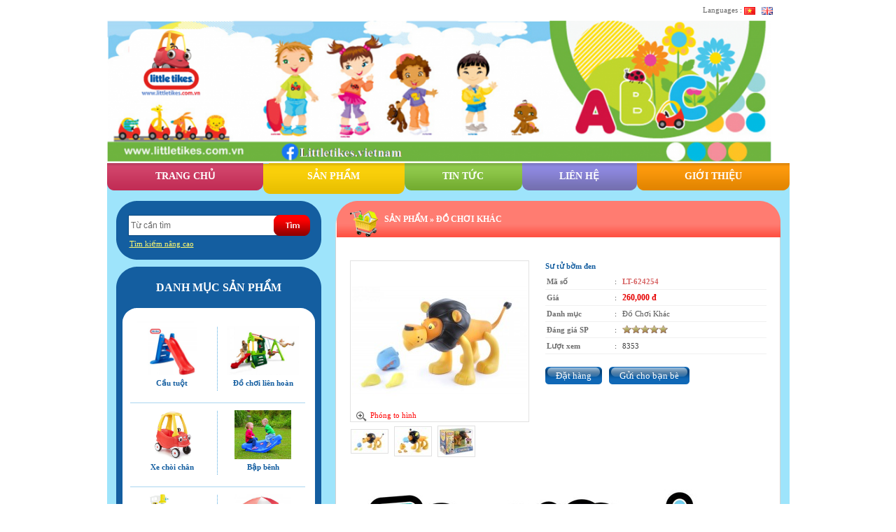

--- FILE ---
content_type: text/html
request_url: https://www.littletikes.com.vn/product/detail/662/su-tu-bom-den-.html
body_size: 8636
content:

<!DOCTYPE html PUBLIC "-//W3C//DTD XHTML 1.0 Transitional//EN" "http://www.w3.org/TR/xhtml1/DTD/xhtml1-transitional.dtd">
<html>
<head>
<meta http-equiv="Content-Type" content="text/html; charset=UTF-8" />
<title>Sư tử bờm đen, Little Tikes </title>
<meta name="author" content="www.thietkeweb.com | TRUST.vn"/>
<meta name="keywords" CONTENT="Sư tử bờm đen, Little Tikes" />
<meta name="description" CONTENT="Sư tử bờm đen, Little Tikes" />
<meta name="robots" content="index, follow"/>
<link rel="SHORTCUT ICON" href="https://www.littletikes.com.vn/favicon.ico" type="image/x-icon" />
<link rel="icon" href="https://www.littletikes.com.vn/favicon.ico" type="image/gif" />
<link href="https://www.littletikes.com.vn/skins/default/style/screen.css" rel="stylesheet" type="text/css" />
<link href="https://www.littletikes.com.vn/js/tooltips/tooltips.css" rel="stylesheet" type="text/css" />
<script language="javascript" >
	var ROOT = "https://www.littletikes.com.vn/";
	var DIR_IMAGE = "https://www.littletikes.com.vn/skins/default/images";
	var cmd = "vnTRUST";
</script>
<script type="text/javascript" src="https://www.littletikes.com.vn/js/tooltips/tooltips.js"></script>
<script type="text/javascript" src="https://www.littletikes.com.vn/js/javascript.js"></script>
<script type="text/javascript" src="https://www.littletikes.com.vn/js/floater_xlib.js"></script>
<script id='ext_javascript'></script>
	<link rel="stylesheet" href="https://www.littletikes.com.vn/js/transmenuC/menu.css" type="text/css" />
	<link rel="stylesheet" href="https://www.littletikes.com.vn/modules/product/css/product.css" type="text/css" />
	<link rel="stylesheet" href="https://www.littletikes.com.vn/js/thickbox/thickbox.css" type="text/css" />
	<link rel="stylesheet" href="https://www.littletikes.com.vn/js/jd/jd.css" type="text/css" />
	<link rel="stylesheet" href="https://www.littletikes.com.vn/blocks/support/css/block_support.css" type="text/css" />
	<script type="text/javascript" src="https://www.littletikes.com.vn/js/transmenuC/transmenuC.js"></script>
	<script type="text/javascript" src="https://www.littletikes.com.vn/modules/product/js/product.js"></script>
	<script type="text/javascript" src="https://www.littletikes.com.vn/js/jquery.js"></script>
	<script type="text/javascript" src="https://www.littletikes.com.vn/js/thickbox/thickbox.js"></script>
	<script type="text/javascript" src="https://www.littletikes.com.vn/js/jquery_plugins/jquery.validate.js"></script>
	<script type="text/javascript" src="https://www.littletikes.com.vn/js/jd/jd.js"></script>
	<script type="text/javascript">

						function init() {		
						if (TransMenu.isSupported()) {
							TransMenu.initialize();
						}
						}
						window.onload = function () {
						 init();
					 }
				
	</script>

</head>
<body >
<table width="975" border="0" cellspacing="0" cellpadding="0" align="center">  
  <tr>
  	<td height="29"   style="padding-right:18px;text-align:right;">Languages : <a href="https://www.littletikes.com.vn/product/detail/662/su-tu-bom-den-.html/lang=vn" class='current' title="Tiếng Việt" > <img src="https://www.littletikes.com.vn/vnt_upload/lang/flag_vn.gif"  align="absmiddle" alt="Tiếng Việt" /></a> &nbsp; <a href="https://www.littletikes.com.vn/product/detail/662/su-tu-bom-den-.html/lang=en"  title="English" > <img src="https://www.littletikes.com.vn/vnt_upload/lang/flag_en.gif"  align="absmiddle" alt="English" /></a> &nbsp; </td>
  </tr>
  <tr>
  	 <td class="banner"><a href ='https://www.littletikes.com.vn/?vnTRUST=mod:advertise|id:55' target='_blank' > <img  src='https://www.littletikes.com.vn/vnt_upload/weblink/Picture1_2.png' width='949' /></a></td>
  </tr>
  <tr>
  	 <td id="menutop"><table width="100%" border="0" cellspacing="0" cellpadding="0"><tr><td  id='menu_1' class='menu_1'    ><a href="https://www.littletikes.com.vn/main.html" target="_self"   ><span>Trang chủ</span></a></td><td  id='menu_3' class='menu_3'    ><a href="https://www.littletikes.com.vn/product.html" target="_self"   class='current' ><span>Sản phẩm</span></a></td><td  id='menu_4' class='menu_4'    ><a href="https://www.littletikes.com.vn/news.html" target="_self"   ><span>Tin tức</span></a></td><td  id='menu_6' class='menu_6'    ><a href="https://www.littletikes.com.vn/contact.html" target="_self"   ><span>Liên hệ</span></a></td><td  id='menu_2' class='menu_2'    ><a href="https://www.littletikes.com.vn/about.html" target="_self"   ><span>Giới thiệu </span></a></td></tr></table>
<script language="javascript">
					if (TransMenu.isSupported()) {
						var ms_menu = new TransMenuSet(TransMenu.direction.down, 1, 0, TransMenu.reference.bottomLeft);
						
var menu_1= ms_menu.addMenu(document.getElementById("menu_1"));
menu_1.addItem("&nbsp;Little Tikes Việt Nam ", "https://www.littletikes.com.vn/about.html") ; 

menu_1.addItem("&nbsp;Chính sách đổi trả ", "http://www.littletikes.com.vn/page/chinhsachdoitra.html") ; 

menu_1.addItem("&nbsp;Giao hàng &amp; Thanh toán ", "http://www.littletikes.com.vn/page/giaohang_thanhtoan.html") ; 

menu_1.addItem("&nbsp;Chính sách bảo hành ", "http://www.littletikes.com.vn/page/chinhsachbaohanh.html") ; 

menu_1.addItem("&nbsp;Chính sách bảo mật thông tin ", "http://www.littletikes.com.vn/page/chinhsachbaomatthongtin.html") ; 

var menu_3= ms_menu.addMenu(document.getElementById("menu_3"));
menu_3.addItem("&nbsp;Xe chòi chân ", "https://www.littletikes.com.vn/product/category/41/xe-choi-chan.html") ; 

menu_3.addItem("&nbsp;Đồ chơi liên hoàn ", "https://www.littletikes.com.vn/product/category/35/do-choi-lien-hoan.html") ; 

menu_3.addItem("&nbsp;Vận động thể chất ", "https://www.littletikes.com.vn/product/category/38/van-dong-the-chat.html") ; 

menu_3.addItem("&nbsp;Bập bênh đa năng ", "https://www.littletikes.com.vn/product/category/36/bap-benh-da-nang.html") ; 

menu_3.addItem("&nbsp;Cầu tuột ", "https://www.littletikes.com.vn/product/category/34/cau-truot.html") ; 

menu_3.addItem("&nbsp;Trò chơi ứng dụng ", "https://www.littletikes.com.vn/product/category/39/tro-choi-ung-dung.html") ; 

menu_3.addItem("&nbsp;Mô hình những con thú ", "https://www.littletikes.com.vn/product/category/44/mo-hinh-nhung-con-thu.html") ; 

menu_3.addItem("&nbsp;Nhà chơi cho bé ", "https://www.littletikes.com.vn/product/category/42/nha-choi-cho-be.html") ; 

menu_3.addItem("&nbsp;Đồ chơi cát và nước ", "https://www.littletikes.com.vn/product/category/37/d0-choi-cat-nuoc.html") ; 

menu_3.addItem("&nbsp;Bàn ghế picnic, nội thất ", "https://www.littletikes.com.vn/product/category/45/ban-ghe-picnic.html") ; 

menu_3.addItem("&nbsp;Đồ chơi âm nhạc ", "https://www.littletikes.com.vn/product/category/46/do-choi-am-nhac.html") ; 

menu_3.addItem("&nbsp;Đồ chơi cho bé ", "https://www.littletikes.com.vn/product/category/43/do-choi-cho-be.html") ; 

var menu_2= ms_menu.addMenu(document.getElementById("menu_2"));
menu_2.addItem("&nbsp;Dịch vụ ", "https://www.littletikes.com.vn/service.html") ; 

						TransMenu.renderAll();
					}
				</script></td>
  </tr>
  <tr>
    <td id="contenter">
    
<script type="text/javascript">
$(function(){
	$('.submitBtn').hover(
		// mouseover
		function(){ $(this).addClass('submitBtnHover'); },
		
		// mouseout
		function(){ $(this).removeClass('submitBtnHover'); }
	);	
});	
</script>

<table width="100%" border="0" cellspacing="0" cellpadding="0">
  <tr>
    <td width="293" id="vnt-sidebar">
    	<div class="box">
	<div class="box-search">
	 <div class="form-search" >
	 <form action="https://www.littletikes.com.vn/search.html/" name="fSearch" method="get">
	 <input type="hidden" value=1 name="do_search" />
		<table   border="0" cellspacing="0" cellpadding="0">
		<tr>
			<td class="search_bg" width="200"><input name="keyword" id="keyword" class="text_search" type="text" value="Từ cần tìm" /></td>
			<td width="52"><input name="" type="image" src="https://www.littletikes.com.vn/skins/default/images/btn_search.gif" /></td>
		</tr>
	</table>
	 </form>
	 <p><a href="https://www.littletikes.com.vn/search.html/">Tìm kiếm nâng cao</a></p>
	 </div>
	</div>
</div><div class="box">
	<table width="100%" border="0" cellspacing="0" cellpadding="0">
	<tr>
		<td class="box-top" height="80"><h1>DANH MỤC SẢN PHẨM</h1></td>
	</tr>
	<tr>
		<td class="box-content">
		<div class="list-category">
			<ul><li  ><div  ><a href="https://www.littletikes.com.vn/product/category/34/cau-tuot.html"    ><img src="https://www.littletikes.com.vn/vnt_upload/product/category/LT_488410060_1.jpg" height=70 /><h3>Cầu tuột </h3></a></div></li><li  ><div  class='last'  ><a href="https://www.littletikes.com.vn/product/category/35/do-choi-lien-hoan.html"    ><img src="https://www.littletikes.com.vn/vnt_upload/product/category/171093E13_Clubhouse_Swing_Set.jpg" height=70 /><h3>Đồ chơi liên hoàn</h3></a></div></li><li  ><div  ><a href="https://www.littletikes.com.vn/product/category/41/xe-choi-chan.html"    ><img src="https://www.littletikes.com.vn/vnt_upload/product/category/642302.jpg" height=70 /><h3>Xe chòi chân</h3></a></div></li><li  ><div  class='last'  ><a href="https://www.littletikes.com.vn/product/category/36/bap-benh-da-nang.html"    ><img src="https://www.littletikes.com.vn/vnt_upload/product/category/489700070_Whale_Teeter_Totter_Blue_4_Pack_6.jpg" height=70 /><h3>Bập bênh</h3></a></div></li><li  ><div  ><a href="https://www.littletikes.com.vn/product/category/39/tro-choi-ung-dung.html"    ><img src="https://www.littletikes.com.vn/vnt_upload/product/category/649554.jpg" height=70 /><h3>Trò chơi ứng dụng</h3></a></div></li><li  ><div  class='last'  ><a href="https://www.littletikes.com.vn/product/category/37/do-choi-cat-nuoc.html"    ><img src="https://www.littletikes.com.vn/vnt_upload/product/category/Sand_Sea_Play_Table_4.jpg" height=70 /><h3>Đồ chơi cát và nước</h3></a></div></li><li  ><div  ><a href="https://www.littletikes.com.vn/product/category/42/nha-choi-cho-be.html"    ><img src="https://www.littletikes.com.vn/vnt_upload/product/category/Nha_Choi.jpg" height=70 /><h3>Nhà chơi cho bé</h3></a></div></li><li  ><div  class='last'  ><a href="https://www.littletikes.com.vn/product/category/45/ban-ghe-picnic.html"    ><img src="https://www.littletikes.com.vn/vnt_upload/product/category/403V00070_Easy_Store_Large_Table_with_Umbrella_03.jpg" height=70 /><h3>Bàn ghế picnic, nội thất</h3></a></div></li><li  ><div  ><a href="https://www.littletikes.com.vn/product/category/44/do-choi-khac.html"  class='current'  ><img src="https://www.littletikes.com.vn/vnt_upload/product/category/dan_xylophone.jpg" height=70 /><h3>Đồ Chơi Khác</h3></a></div></li><li  ><div  class='last'  ><a href="https://www.littletikes.com.vn/product/category/38/van-dong-the-chat.html"    ><img src="https://www.littletikes.com.vn/vnt_upload/product/category/tai_xuong.jpg" height=70 /><h3>Vận động thể chất</h3></a></div></li><li class='last' ><div  ><a href="https://www.littletikes.com.vn/product/category/46/do-choi-am-nhac.html"    ><img src="https://www.littletikes.com.vn/vnt_upload/product/category/123.jpg" height=70 /><h3>Đồ chơi âm nhạc</h3></a></div></li><li class='last' ><div  class='last'  ><a href="https://www.littletikes.com.vn/product/category/43/do-choi-cho-be.html"    ><img src="https://www.littletikes.com.vn/vnt_upload/product/category/123_1.jpg" height=70 /><h3>Đồ chơi cho bé</h3></a></div></li></ul>
		</div>
		</td>
	</tr>
	<tr>
		<td><img src="https://www.littletikes.com.vn/skins/default/images/box-bottom.gif" width="293" height="30" /></td>
	</tr>
</table>
</div><div class="box">
	<div class="box_support">
		<h2>HỔ TRỢ TRỰC TUYẾN</h2>
		<div class="icon">
			<p><a  href="javascript:;" onClick="NewWindow('https://www.littletikes.com.vn/blocks/support/popup_yahoo.php?lang=vn','Chat',300,500,'yes','center');" ><img src="https://www.littletikes.com.vn/skins/default/images/yahoo.gif" /></a></p>
			<p><a  href="javascript:;" onClick="NewWindow('https://www.littletikes.com.vn/blocks/support/popup_skype.php?lang=vn','Chat',300,500,'yes','center');" ><img src="https://www.littletikes.com.vn/skins/default/images/skype.gif" /></a></p>
		</div>
		<div class="hotline">
			<label>Hot Line :</label>
			<div class="fHotline">++++++ Hotline:  0908 223 625</div>
		</div>
	</div> 
</div>  
    </td>
    <td id="vnt-main">
<div class="box-mid">
  <table width="100%" border="0" cellspacing="0" cellpadding="0">
  <tr>
    <td><table width="100%" border="0" cellspacing="0" cellpadding="0">
      <tr>
        <td width="70"><img src="https://www.littletikes.com.vn/skins/default/images/mid-titleL-1.gif" width="70" height="52" /></td>
        <td class="mid-title-1"><h1><a href='https://www.littletikes.com.vn/product.html'>Sản phẩm</a> <span> &raquo; </span> Đồ Chơi Khác</h1></td>
        <td class="mid-titleR-1" width="100"></td>
      </tr>
    </table></td>
  </tr>
  <tr>
    <td class="box_content">
 
<div id="divInfo">

<table width="100%" border="0" cellspacing="1" cellpadding="1">
  <tr>
    <td width="225" valign="top"   >
     <table width="225" border="0" cellspacing="1" cellpadding="1" >
     <tr>
   		 <td class="picDetail" height="225" align="center" ><div id='divImage'><a href="javascript:;"  onclick="openPopUp('https://www.littletikes.com.vn/modules/product/zoom_pic.php?p_id=662&lang=vn', 'Zoom', 850, 700, 'yes');" ><img  src="https://www.littletikes.com.vn/vnt_upload/product/06_2012/thumbs/250_622878_624254M_Zanymals_Single_Pack_Lion_FW_1.jpg" alt='622878_624254M_Zanymals_Single_Pack_Lion_FW_1.jpg'  ></a></div></td>
      </tr>
    </table>
    <div class="zoom_pic"><a href="javascript:;" onclick="openPopUp('https://www.littletikes.com.vn/modules/product/zoom_pic.php?p_id=662&lang=vn', 'Zoom', 750, 850, 'yes');" class='zoom'>Phóng to hình</a></div>
    <table border="0" cellspacing="1" cellpadding="1"><tr><td align='center' class='other_pic'><table width='50' border=0 cellspacing=0 cellpadding=0 align=center  ><tr><td height='50' class='img' ><a href='#Pic0' onClick="load_image('https://www.littletikes.com.vn/vnt_upload/product/06_2012/thumbs/250_622878_624254M_Zanymals_Single_Pack_Lion_FW_1.jpg')" ><img  src="https://www.littletikes.com.vn/vnt_upload/product/06_2012/thumbs/50_622878_624254M_Zanymals_Single_Pack_Lion_FW_1.jpg" alt='622878_624254M_Zanymals_Single_Pack_Lion_FW_1.jpg'  class='img_border'  ></a></td></tr></table></td><td align='center' class='other_pic'><table width='50' border=0 cellspacing=0 cellpadding=0><tr><td height='50' align=center class='img' ><a  href='#Pic1' onClick="load_image('https://www.littletikes.com.vn/vnt_upload/product/06_2012/thumbs/250_622878_624254M_Zanymals_Single_Pack_Lion_FW_2.jpg')" ><img  src="https://www.littletikes.com.vn/vnt_upload/product/06_2012/thumbs/50_622878_624254M_Zanymals_Single_Pack_Lion_FW_2.jpg" alt='622878_624254M_Zanymals_Single_Pack_Lion_FW_2.jpg'  class='img_border'  ></a></td></tr></table></td><td align='center' class='other_pic'><table width='50' border=0 cellspacing=0 cellpadding=0><tr><td height='50' align=center class='img' ><a  href='#Pic2' onClick="load_image('https://www.littletikes.com.vn/vnt_upload/product/06_2012/thumbs/250_622878_624254M_Zanymals_Single_Pack_Lion_FW_PKG_L.jpg')" ><img  src="https://www.littletikes.com.vn/vnt_upload/product/06_2012/thumbs/50_622878_624254M_Zanymals_Single_Pack_Lion_FW_PKG_L.jpg" alt='622878_624254M_Zanymals_Single_Pack_Lion_FW_PKG_L.jpg'  class='img_border'  ></a></td></tr></table></td></tr></table>
              
    </td>
    <td style="padding-left:20px;" valign="top">
    <form action="" name="f_addcart" method="post">
    <h1 class="p_name"><span class='p_name'>Sư tử bờm đen </span></h1>
    <table width="100%" border="0" cellspacing="0" cellpadding="0">
       
       <tr>
          <td  valign="top" class="colInfo1" width="30%">Mã số </td>
          <td  width="10" valign="top" class="colInfo2" align="center"> : </td>
          <td  class="colInfo2" ><span class='maso'>LT-624254</span></td>
       </tr>
        
        <tr>
          <td  valign="top" class="colInfo1">Giá </td>
          <td  width="10" valign="top" class="colInfo2" align="center"> : </td>
          <td  class="colInfo2" ><span class='price'>260,000 đ</span> </td>
        </tr>
       
        <tr>
          <td  valign="top" class="colInfo1">Danh mục </td>
          <td  width="10" valign="top" class="colInfo2" align="center"> : </td>
          <td  class="colInfo2" ><a href='https://www.littletikes.com.vn/product/category/44/do-choi-khac.html'><a href='https://www.littletikes.com.vn/product/category/44/do-choi-khac.html'>Đồ Chơi Khác</a></a></td>
        </tr>
        
			
      
      <tr>
          <td  valign="top" class="colInfo1">Đáng giá SP </td>
          <td  width="10" valign="top" class="colInfo2" align="center"> : </td>
          <td  class="colInfo2" ><img src="https://www.littletikes.com.vn/modules/product/images/star0.gif"  /><img src="https://www.littletikes.com.vn/modules/product/images/star0.gif"  /><img src="https://www.littletikes.com.vn/modules/product/images/star0.gif"  /><img src="https://www.littletikes.com.vn/modules/product/images/star0.gif"  /><img src="https://www.littletikes.com.vn/modules/product/images/star0.gif"  /></td>
      </tr>
      <tr>
          <td  valign="top" class="colInfo1">Lượt xem </td>
          <td  width="10" valign="top" class="colInfo2" align="center"> : </td>
          <td  class="colInfo2" >8353</td>
      </tr>
        
    </table>
		</form>
    
    <div class="toots">
    <br />
     <table  border="0" cellspacing="0" cellpadding="0"  >
    <tr>       
      <td >       
      <div class="btnwrapper">
      <a class="btn" href="https://www.littletikes.com.vn/product/cart.html/do:add|pID:662" style="margin-right: 10px"><span>Đặt hàng</span></a>  
      <a  title="Tell Friend" class="btn thickbox" id="Tellfriend" href="https://www.littletikes.com.vn/modules/product/popup/send_email.php?id=662&lang=vn&TB_iframe=true&width=650&height=550"  ><span>Gửi cho bạn bè</span></a> 
      </div>

      </td>
     </tr>
  </table>
  </div>
   </td>
    
  </tr>
</table>
<div class="hr">&nbsp;</div>

<div class="desc"><p style="text-align: center; "><img width="562" height="163" border="0" align="middle" alt="" src="/vnt_upload/File/Image/zanymals.jpg" /></p>
<p><span style="color: rgb(0, 0, 0); "><span style="font-size: 12px; "><span style="font-family: Tahoma; ">Bộ sưu tập những con th&uacute; hoang d&atilde;. </span></span></span></p>
<p><span style="color: rgb(0, 0, 0); "><span style="font-size: 12px; "><span style="font-family: Tahoma; "> </span></span></span><span style="color: rgb(0, 0, 0); "><span style="font-size: 12px; "><span style="font-family: Tahoma; ">Trong 1 khu rừng kia vừa c&oacute; 1 cơn lốc xo&aacute;y jiggles đi qua, n&oacute; đ&atilde; l&agrave;m lại mọi thứ l&agrave;m x&aacute;o trộn v&agrave; những con th&uacute; trong khu rừng bị ho&aacute;n đổi với nhau rất ngộ nghĩnh.</span></span></span></p>
<p><span style="color: rgb(0, 0, 0); "><span style="font-size: 12px; "><span style="font-family: Tahoma; ">C&aacute;c b&eacute; h&atilde;y sưu tập những con th&uacute; Zanymal v&agrave; s&aacute;ng tạo chuyển đổi c&aacute;c ch&acirc;n, mũi, tai, đu&ocirc;i để tạo ra bộ sưu tập Zanymal của ri&ecirc;ng m&igrave;nh. &nbsp;</span></span></span></p></div>
</div>

<br />

<script language=javascript>

$(document).ready(function() {
	

	$('#fComment').validate({

		rules: {
				hvote : {
					required: true
				},			
				name : {
					required: true
				},
				email: {
					required: true,
					email: true
				},
				security_code : {
					required: true
				},
				content: {
					required: true,
					minlength: 10
				}
				
	    },
	    messages: {
				hvote : {
					required: "Vui lòng cho điểm đánh giá" 				
				},
	    	name : {
					required: "Vui lòng nhập họ tên" 
				},
				email : {
					required: "Vui lòng nhập Email" ,
					email: "Email không hợp lệ" 
				},
				security_code : {
					required: "Vui lòng nhập mã bảo vệ" 
				},
				content : {
					required: "Vui lòng nhập nội dung đánh giá" ,
					minlength: "Độ dài tối thiểu là  10 ký tự" 
				}
		}
		
	});
}); 
 
	
</script> 
<div class="boxComment">


<form action="https://www.littletikes.com.vn/product/detail/662/su-tu-bom-den-.html" method="post" name="fComment" id="fComment" class="validate">
<table width="100%" border="0" cellspacing="2" cellpadding="2">
  <tr>
    <td>
     

  <table width="100%"  border="0" cellspacing="0" cellpadding="0">
  <tr>
    <td width="50%" >
    	Đánh giá : <img  onmouseover="select_vote(1)" src="https://www.littletikes.com.vn/modules/product/images/star0.gif" id="vote_1" align="absmiddle" style="cursor:pointer" /><img onMouseOver="select_vote(2)" src="https://www.littletikes.com.vn/modules/product/images/star0.gif" id="vote_2" align="absmiddle"  style="cursor:pointer"/><img  onmouseover="select_vote(3)" src="https://www.littletikes.com.vn/modules/product/images/star0.gif" id="vote_3" align="absmiddle" style="cursor:pointer" /><img  onmouseover="select_vote(4)" src="https://www.littletikes.com.vn/modules/product/images/star0.gif" id="vote_4" align="absmiddle" style="cursor:pointer"/><img onMouseOver="select_vote(5)" src="https://www.littletikes.com.vn/modules/product/images/star0.gif" id="vote_5" align="absmiddle" style="cursor:pointer" />
      <input type="hidden" value="" name="hvote"  id="hvote" >
    </td>
    <td style="padding:0px 20px;" align="right">  <div class="vk-menu">
    <b>Bộ gõ :</b> <input id="him_off" name="viet_method" onclick="setMethod(-1);" type="radio"> Off 
<input id="him_telex" type="radio" onclick="setMethod(1);" name="viet_method" /> Telex 
<input id="him_vni" name="viet_method" onclick="setMethod(2);" type="radio"> VNI
</div>
<script type="text/javascript">var method=2, on_off=1, useCookie=0 ; </script> </td>
  </tr>
</table>
</td>
  </tr>
  <tr>
    <td>
      

    <table  border="0" cellspacing="0" cellpadding="0">
  <tr>
    <td >
    		<label>Tên của bạn: :</label><br>
        <input name="name" value="" type="text" id="name" class="textfiled" style="border:#CCCCCC solid 1px; width:160px" />
    </td>
    <td style="padding:0px 20px;"><label>Email :</label><br>
        <input name="email" value="" type="text" id="email" class="textfiled" style="border:#CCCCCC solid 1px; width:160px;" /></td>
    <td><br><input type="checkbox" value="1" name="hidden_email" id="hidden_email"  /> &nbsp;Ẩn email của tôi </td>
  </tr>
</table>
</td>
  </tr>
  <tr>
    <td><textarea name="content" id="content"  style="width:100%" rows="5" class="textarea"   ></textarea></td>
  </tr>
  <tr>
    <td>
    <table width="100%" border="0" cellspacing="0" cellpadding="0">
  <tr>
    <td>Mã bảo vệ : <input class="textfiled" name="security_code" id="security_code" type="text" maxlength="6" value="" size="10" />&nbsp; <img src="https://www.littletikes.com.vn/includes/do_image.php?code=jMzY1NQ3" align="absmiddle" />
            </td>
    <td width="40%" align="right">
    <input name="comment_id" value="" type="hidden" /> 
    
    <button name="btnSend" id="btnSend" value="submit" class="submitBtn" type="submit"><span>Gửi đánh giá</span></button>     
    </td>
  </tr>
</table>
</td>
  </tr>
</table>

</form>
<script language="javascript1.2" src="https://www.littletikes.com.vn/js/him.js"></script>
</div>    
 

 
</td>
  </tr>
  <tr>
    <td><table width="100%" border="0" cellspacing="0" cellpadding="0">
      <tr>
        <td width="30"><img src="https://www.littletikes.com.vn/skins/default/images/box-bl.gif" width="30" height="30" /></td>
        <td class="box-b"><img src="https://www.littletikes.com.vn/skins/default/images/box-b.gif" width="9" height="30" /></td>
        <td width="30"><img src="https://www.littletikes.com.vn/skins/default/images/box-br.gif" width="30" height="30" /></td>
      </tr>
    </table></td>
  </tr>
</table>
</div>

<div class="box-mid">
  <table width="100%" border="0" cellspacing="0" cellpadding="0">
  <tr>
    <td><table width="100%" border="0" cellspacing="0" cellpadding="0">
      <tr>
        <td width="70"><img src="https://www.littletikes.com.vn/skins/default/images/mid-titleL-2.gif" width="70" height="52" /></td>
        <td class="mid-title-2"><h1>Sản phẩm cùng loại</h1></td>
        <td class="mid-titleR-2" width="100"><a href='https://www.littletikes.com.vn/product/category/44/do-choi-khac.html' class='more' >Xem tất cả</a></td>
      </tr>
    </table></td>
  </tr>
  <tr>
    <td class="box_content">
     <table width="100%" border="0" cellspacing="0" cellpadding="0">
      <tr>
        <td height="250" valign="top" style="padding-top:10px;" ><div class="infiniteCarousel"><div class="wrapper"><ul><li class="item-pro" >
<table width="175" border="0" cellspacing="1" cellpadding="1" align="center">
  <tr>
    <td align="left"><b class='maso'>LT-644610M</b></td>
    <td width="50%" align="right"><img src="https://www.littletikes.com.vn/modules/product/images/star0.gif"  /><img src="https://www.littletikes.com.vn/modules/product/images/star0.gif"  /><img src="https://www.littletikes.com.vn/modules/product/images/star0.gif"  /><img src="https://www.littletikes.com.vn/modules/product/images/star0.gif"  /><img src="https://www.littletikes.com.vn/modules/product/images/star0.gif"  /></td>
  </tr>
</table> 
<table width="175" border="0" cellspacing="0" cellpadding="0" align="center">
  <tr>
    <td height="175" class="img"><a href="https://www.littletikes.com.vn/product/detail/874/Xe keo kem 20 mieng xep hinh littletikes.html" onmouseout=" hideddrivetip();" onmouseover="ddrivetip('&lt;div class=fTooltip&gt;Đồ Chơi Xếp Hình Có Xe Kéo &lt;/div&gt;&lt;table width=100%  border=0 cellspacing=0 cellpadding=0&gt;&lt;tr &gt;            &lt;td  class=tInfo1 nowrap width=50  &gt;Mã số &lt;/td&gt;            &lt;td width=10  class=tInfo1 align=center&gt; : &lt;/td&gt;            &lt;td class=tInfo2 &gt;&lt;b &gt;LT-644610M&lt;/b&gt;&lt;/td&gt;        &lt;/tr&gt;&lt;tr &gt;            &lt;td valign=&quot;top&quot; class=tInfo1 nowrap  &gt;Giá &lt;/td&gt;            &lt;td width=10 valign=&quot;top&quot; class=tInfo1 align=center&gt; : &lt;/td&gt;            &lt;td class=tInfo2 &gt;&lt;b class=tPrice&gt;1,680,000 đ&lt;/b&gt;&lt;/td&gt;        &lt;/tr&gt;	&lt;tr&gt;					&lt;td class=tInfo1  nowrap &gt;Độ tuổi &lt;/td&gt;					&lt;td width=10 valign=&quot;top&quot; class=tInfo1 align=center&gt; : &lt;/td&gt;					&lt;td class=tInfo2&gt; &lt;span class=&quot;color&quot;&gt;1,5 tuổi - 5 tuổi&lt;/span&gt;&lt;/td&gt;				&lt;/tr&gt;	&lt;tr&gt;					&lt;td class=tInfo1  nowrap &gt;Xuất xứ &lt;/td&gt;					&lt;td width=10 valign=&quot;top&quot; class=tInfo1 align=center&gt; : &lt;/td&gt;					&lt;td class=tInfo2&gt; &lt;span class=&quot;color&quot;&gt;Mỹ&lt;/span&gt;&lt;/td&gt;				&lt;/tr&gt;	&lt;tr&gt;					&lt;td class=tInfo1  nowrap &gt;Chất liệu &lt;/td&gt;					&lt;td width=10 valign=&quot;top&quot; class=tInfo1 align=center&gt; : &lt;/td&gt;					&lt;td class=tInfo2&gt; &lt;span class=&quot;color&quot;&gt;Nhựa&lt;/span&gt;&lt;/td&gt;				&lt;/tr&gt;&lt;/table&gt;&lt;table width=100% border=0 cellspacing=2 cellpadding=2&gt;&lt;tr&gt;&lt;td &gt;&lt;/tr&gt;&lt;/table&gt;',300);" ><img  src="https://www.littletikes.com.vn/vnt_upload/product/03_2020/thumbs/175_644610M.jpg" alt='644610M.jpg'  ></a></td>
  </tr>
</table>
<h3><a href="https://www.littletikes.com.vn/product/detail/874/Xe keo kem 20 mieng xep hinh littletikes.html">Đồ Chơi Xếp Hình Có Xe Kéo</a></h3>
<div align="center"><b class='font_gay'>Giá :</b> <span class='price'>1,680,000 đ</span></div>
</li><li class="item-pro" >
<table width="175" border="0" cellspacing="1" cellpadding="1" align="center">
  <tr>
    <td align="left"><b class='maso'>LT-634307</b></td>
    <td width="50%" align="right"><img src="https://www.littletikes.com.vn/modules/product/images/star0.gif"  /><img src="https://www.littletikes.com.vn/modules/product/images/star0.gif"  /><img src="https://www.littletikes.com.vn/modules/product/images/star0.gif"  /><img src="https://www.littletikes.com.vn/modules/product/images/star0.gif"  /><img src="https://www.littletikes.com.vn/modules/product/images/star0.gif"  /></td>
  </tr>
</table> 
<table width="175" border="0" cellspacing="0" cellpadding="0" align="center">
  <tr>
    <td height="175" class="img"><a href="https://www.littletikes.com.vn/product/detail/850/xe-ba-banh.html" onmouseout=" hideddrivetip();" onmouseover="ddrivetip('&lt;div class=fTooltip&gt;Xe ba bánh &lt;/div&gt;&lt;table width=100%  border=0 cellspacing=0 cellpadding=0&gt;&lt;tr &gt;            &lt;td  class=tInfo1 nowrap width=50  &gt;Mã số &lt;/td&gt;            &lt;td width=10  class=tInfo1 align=center&gt; : &lt;/td&gt;            &lt;td class=tInfo2 &gt;&lt;b &gt;LT-634307&lt;/b&gt;&lt;/td&gt;        &lt;/tr&gt;&lt;tr &gt;            &lt;td valign=&quot;top&quot; class=tInfo1 nowrap  &gt;Giá &lt;/td&gt;            &lt;td width=10 valign=&quot;top&quot; class=tInfo1 align=center&gt; : &lt;/td&gt;            &lt;td class=tInfo2 &gt;&lt;b class=tPrice&gt;2,490,000 đ&lt;/b&gt;&lt;/td&gt;        &lt;/tr&gt;	&lt;tr&gt;					&lt;td class=tInfo1  nowrap &gt;Kích thước &lt;/td&gt;					&lt;td width=10 valign=&quot;top&quot; class=tInfo1 align=center&gt; : &lt;/td&gt;					&lt;td class=tInfo2&gt; &lt;span class=&quot;color&quot;&gt;93x48x93cm&lt;/span&gt;&lt;/td&gt;				&lt;/tr&gt;	&lt;tr&gt;					&lt;td class=tInfo1  nowrap &gt;Độ tuổi &lt;/td&gt;					&lt;td width=10 valign=&quot;top&quot; class=tInfo1 align=center&gt; : &lt;/td&gt;					&lt;td class=tInfo2&gt; &lt;span class=&quot;color&quot;&gt;9 tháng +&lt;/span&gt;&lt;/td&gt;				&lt;/tr&gt;	&lt;tr&gt;					&lt;td class=tInfo1  nowrap &gt;Xuất xứ &lt;/td&gt;					&lt;td width=10 valign=&quot;top&quot; class=tInfo1 align=center&gt; : &lt;/td&gt;					&lt;td class=tInfo2&gt; &lt;span class=&quot;color&quot;&gt;Little Tikes (Mỹ)&lt;/span&gt;&lt;/td&gt;				&lt;/tr&gt;&lt;/table&gt;&lt;table width=100% border=0 cellspacing=2 cellpadding=2&gt;&lt;tr&gt;&lt;td &gt;&lt;/tr&gt;&lt;/table&gt;',300);" ><img  src="https://www.littletikes.com.vn/vnt_upload/product/09_2020/thumbs/175_XE_3_BANH_2.png" alt='XE_3_BANH_2.png'  ></a></td>
  </tr>
</table>
<h3><a href="https://www.littletikes.com.vn/product/detail/850/xe-ba-banh.html">Xe ba bánh</a></h3>
<div align="center"><b class='font_gay'>Giá :</b> <span class='price'>2,490,000 đ</span></div>
</li><li class="item-pro" >
<table width="175" border="0" cellspacing="1" cellpadding="1" align="center">
  <tr>
    <td align="left"><b class='maso'>LT-634031</b></td>
    <td width="50%" align="right"><img src="https://www.littletikes.com.vn/modules/product/images/star0.gif"  /><img src="https://www.littletikes.com.vn/modules/product/images/star0.gif"  /><img src="https://www.littletikes.com.vn/modules/product/images/star0.gif"  /><img src="https://www.littletikes.com.vn/modules/product/images/star0.gif"  /><img src="https://www.littletikes.com.vn/modules/product/images/star0.gif"  /></td>
  </tr>
</table> 
<table width="175" border="0" cellspacing="0" cellpadding="0" align="center">
  <tr>
    <td height="175" class="img"><a href="https://www.littletikes.com.vn/product/detail/846/xe-dap-3-banh.html" onmouseout=" hideddrivetip();" onmouseover="ddrivetip('&lt;div class=fTooltip&gt;Xe đạp 3 bánh &lt;/div&gt;&lt;table width=100%  border=0 cellspacing=0 cellpadding=0&gt;&lt;tr &gt;            &lt;td  class=tInfo1 nowrap width=50  &gt;Mã số &lt;/td&gt;            &lt;td width=10  class=tInfo1 align=center&gt; : &lt;/td&gt;            &lt;td class=tInfo2 &gt;&lt;b &gt;LT-634031&lt;/b&gt;&lt;/td&gt;        &lt;/tr&gt;&lt;tr &gt;            &lt;td valign=&quot;top&quot; class=tInfo1 nowrap  &gt;Giá &lt;/td&gt;            &lt;td width=10 valign=&quot;top&quot; class=tInfo1 align=center&gt; : &lt;/td&gt;            &lt;td class=tInfo2 &gt;&lt;b class=tPrice&gt;1,950,000 đ&lt;/b&gt;&lt;/td&gt;        &lt;/tr&gt;	&lt;tr&gt;					&lt;td class=tInfo1  nowrap &gt;Độ tuổi &lt;/td&gt;					&lt;td width=10 valign=&quot;top&quot; class=tInfo1 align=center&gt; : &lt;/td&gt;					&lt;td class=tInfo2&gt; &lt;span class=&quot;color&quot;&gt;18 tháng - 3 tuổi&lt;/span&gt;&lt;/td&gt;				&lt;/tr&gt;	&lt;tr&gt;					&lt;td class=tInfo1  nowrap &gt;Xuất xứ &lt;/td&gt;					&lt;td width=10 valign=&quot;top&quot; class=tInfo1 align=center&gt; : &lt;/td&gt;					&lt;td class=tInfo2&gt; &lt;span class=&quot;color&quot;&gt;Little Tikes (Mỹ)&lt;/span&gt;&lt;/td&gt;				&lt;/tr&gt;	&lt;tr&gt;					&lt;td class=tInfo1  nowrap &gt;Chất liệu &lt;/td&gt;					&lt;td width=10 valign=&quot;top&quot; class=tInfo1 align=center&gt; : &lt;/td&gt;					&lt;td class=tInfo2&gt; &lt;span class=&quot;color&quot;&gt;nhựa cao cấp&lt;/span&gt;&lt;/td&gt;				&lt;/tr&gt;&lt;/table&gt;&lt;table width=100% border=0 cellspacing=2 cellpadding=2&gt;&lt;tr&gt;&lt;td &gt;&lt;/tr&gt;&lt;/table&gt;',300);" ><img  src="https://www.littletikes.com.vn/vnt_upload/product/10_2019/thumbs/175_634031.jpg" alt='634031.jpg'  ></a></td>
  </tr>
</table>
<h3><a href="https://www.littletikes.com.vn/product/detail/846/xe-dap-3-banh.html">Xe đạp 3 bánh</a></h3>
<div align="center"><b class='font_gay'>Giá :</b> <span class='price'>1,950,000 đ</span></div>
</li><li class="item-pro" >
<table width="175" border="0" cellspacing="1" cellpadding="1" align="center">
  <tr>
    <td align="left"><b class='maso'>LT-637148</b></td>
    <td width="50%" align="right"><img src="https://www.littletikes.com.vn/modules/product/images/star0.gif"  /><img src="https://www.littletikes.com.vn/modules/product/images/star0.gif"  /><img src="https://www.littletikes.com.vn/modules/product/images/star0.gif"  /><img src="https://www.littletikes.com.vn/modules/product/images/star0.gif"  /><img src="https://www.littletikes.com.vn/modules/product/images/star0.gif"  /></td>
  </tr>
</table> 
<table width="175" border="0" cellspacing="0" cellpadding="0" align="center">
  <tr>
    <td height="175" class="img"><a href="https://www.littletikes.com.vn/product/detail/821/Xe-racer-the-thao-xam-cam-ung-637148.html" onmouseout=" hideddrivetip();" onmouseover="ddrivetip('&lt;div class=fTooltip&gt;Xe Racer thể thao - xám &lt;/div&gt;&lt;table width=100%  border=0 cellspacing=0 cellpadding=0&gt;&lt;tr &gt;            &lt;td  class=tInfo1 nowrap width=50  &gt;Mã số &lt;/td&gt;            &lt;td width=10  class=tInfo1 align=center&gt; : &lt;/td&gt;            &lt;td class=tInfo2 &gt;&lt;b &gt;LT-637148&lt;/b&gt;&lt;/td&gt;        &lt;/tr&gt;&lt;tr &gt;            &lt;td valign=&quot;top&quot; class=tInfo1 nowrap  &gt;Giá &lt;/td&gt;            &lt;td width=10 valign=&quot;top&quot; class=tInfo1 align=center&gt; : &lt;/td&gt;            &lt;td class=tInfo2 &gt;&lt;b class=tPrice&gt;Call&lt;/b&gt;&lt;/td&gt;        &lt;/tr&gt;	&lt;tr&gt;					&lt;td class=tInfo1  nowrap &gt;Kích thước &lt;/td&gt;					&lt;td width=10 valign=&quot;top&quot; class=tInfo1 align=center&gt; : &lt;/td&gt;					&lt;td class=tInfo2&gt; &lt;span class=&quot;color&quot;&gt;15.24 x 8.9 x 5.6 cm&lt;/span&gt;&lt;/td&gt;				&lt;/tr&gt;	&lt;tr&gt;					&lt;td class=tInfo1  nowrap &gt;Độ tuổi &lt;/td&gt;					&lt;td width=10 valign=&quot;top&quot; class=tInfo1 align=center&gt; : &lt;/td&gt;					&lt;td class=tInfo2&gt; &lt;span class=&quot;color&quot;&gt;3 tuổi +&lt;/span&gt;&lt;/td&gt;				&lt;/tr&gt;	&lt;tr&gt;					&lt;td class=tInfo1  nowrap &gt;Xuất xứ &lt;/td&gt;					&lt;td width=10 valign=&quot;top&quot; class=tInfo1 align=center&gt; : &lt;/td&gt;					&lt;td class=tInfo2&gt; &lt;span class=&quot;color&quot;&gt;Litte tikes&lt;/span&gt;&lt;/td&gt;				&lt;/tr&gt;	&lt;tr&gt;					&lt;td class=tInfo1  nowrap &gt;Chất liệu &lt;/td&gt;					&lt;td width=10 valign=&quot;top&quot; class=tInfo1 align=center&gt; : &lt;/td&gt;					&lt;td class=tInfo2&gt; &lt;span class=&quot;color&quot;&gt;Nhựa cao cấp&lt;/span&gt;&lt;/td&gt;				&lt;/tr&gt;&lt;/table&gt;&lt;table width=100% border=0 cellspacing=2 cellpadding=2&gt;&lt;tr&gt;&lt;td &gt;&lt;/tr&gt;&lt;/table&gt;',300);" ><img  src="https://www.littletikes.com.vn/vnt_upload/product/03_2016/thumbs/175_637148_touch_n_go_racer_xlarge.jpg" alt='637148_touch_n_go_racer_xlarge.jpg'  ></a></td>
  </tr>
</table>
<h3><a href="https://www.littletikes.com.vn/product/detail/821/Xe-racer-the-thao-xam-cam-ung-637148.html">Xe Racer thể thao - xám</a></h3>
<div align="center"><b class='font_gay'>Giá :</b> <span class='price'>Call</span></div>
</li><li class="item-pro" >
<table width="175" border="0" cellspacing="1" cellpadding="1" align="center">
  <tr>
    <td align="left"><b class='maso'>LT-638916</b></td>
    <td width="50%" align="right"><img src="https://www.littletikes.com.vn/modules/product/images/star0.gif"  /><img src="https://www.littletikes.com.vn/modules/product/images/star0.gif"  /><img src="https://www.littletikes.com.vn/modules/product/images/star0.gif"  /><img src="https://www.littletikes.com.vn/modules/product/images/star0.gif"  /><img src="https://www.littletikes.com.vn/modules/product/images/star0.gif"  /></td>
  </tr>
</table> 
<table width="175" border="0" cellspacing="0" cellpadding="0" align="center">
  <tr>
    <td height="175" class="img"><a href="https://www.littletikes.com.vn/product/detail/818/bo-duong-ray-tau-lua-nhao-lon-638916.html" onmouseout=" hideddrivetip();" onmouseover="ddrivetip('&lt;div class=fTooltip&gt;Bộ đường ray tàu lửa nhào lộn &lt;/div&gt;&lt;table width=100%  border=0 cellspacing=0 cellpadding=0&gt;&lt;tr &gt;            &lt;td  class=tInfo1 nowrap width=50  &gt;Mã số &lt;/td&gt;            &lt;td width=10  class=tInfo1 align=center&gt; : &lt;/td&gt;            &lt;td class=tInfo2 &gt;&lt;b &gt;LT-638916&lt;/b&gt;&lt;/td&gt;        &lt;/tr&gt;&lt;tr &gt;            &lt;td valign=&quot;top&quot; class=tInfo1 nowrap  &gt;Giá &lt;/td&gt;            &lt;td width=10 valign=&quot;top&quot; class=tInfo1 align=center&gt; : &lt;/td&gt;            &lt;td class=tInfo2 &gt;&lt;b class=tPrice&gt;735,000 đ&lt;/b&gt;&lt;/td&gt;        &lt;/tr&gt;	&lt;tr&gt;					&lt;td class=tInfo1  nowrap &gt;Kích thước &lt;/td&gt;					&lt;td width=10 valign=&quot;top&quot; class=tInfo1 align=center&gt; : &lt;/td&gt;					&lt;td class=tInfo2&gt; &lt;span class=&quot;color&quot;&gt;40x35x45cm&lt;/span&gt;&lt;/td&gt;				&lt;/tr&gt;	&lt;tr&gt;					&lt;td class=tInfo1  nowrap &gt;Độ tuổi &lt;/td&gt;					&lt;td width=10 valign=&quot;top&quot; class=tInfo1 align=center&gt; : &lt;/td&gt;					&lt;td class=tInfo2&gt; &lt;span class=&quot;color&quot;&gt;2 tuổi +&lt;/span&gt;&lt;/td&gt;				&lt;/tr&gt;	&lt;tr&gt;					&lt;td class=tInfo1  nowrap &gt;Xuất xứ &lt;/td&gt;					&lt;td width=10 valign=&quot;top&quot; class=tInfo1 align=center&gt; : &lt;/td&gt;					&lt;td class=tInfo2&gt; &lt;span class=&quot;color&quot;&gt;Little tikes USA&lt;/span&gt;&lt;/td&gt;				&lt;/tr&gt;	&lt;tr&gt;					&lt;td class=tInfo1  nowrap &gt;Chất liệu &lt;/td&gt;					&lt;td width=10 valign=&quot;top&quot; class=tInfo1 align=center&gt; : &lt;/td&gt;					&lt;td class=tInfo2&gt; &lt;span class=&quot;color&quot;&gt;Nhựa cao cấp&lt;/span&gt;&lt;/td&gt;				&lt;/tr&gt;&lt;/table&gt;&lt;table width=100% border=0 cellspacing=2 cellpadding=2&gt;&lt;tr&gt;&lt;td &gt;&lt;/tr&gt;&lt;/table&gt;',300);" ><img  src="https://www.littletikes.com.vn/vnt_upload/product/10_2019/thumbs/175_638916_1u2442d20161013t143124865923.jpg" alt='638916_1u2442d20161013t143124865923.jpg'  ></a></td>
  </tr>
</table>
<h3><a href="https://www.littletikes.com.vn/product/detail/818/bo-duong-ray-tau-lua-nhao-lon-638916.html">Bộ đường ray tàu lửa nhào lộn</a></h3>
<div align="center"><b class='font_gay'>Giá :</b> <span class='price'>735,000 đ</span></div>
</li><li class="item-pro" >
<table width="175" border="0" cellspacing="1" cellpadding="1" align="center">
  <tr>
    <td align="left"><b class='maso'>LT-624223</b></td>
    <td width="50%" align="right"><img src="https://www.littletikes.com.vn/modules/product/images/star0.gif"  /><img src="https://www.littletikes.com.vn/modules/product/images/star0.gif"  /><img src="https://www.littletikes.com.vn/modules/product/images/star0.gif"  /><img src="https://www.littletikes.com.vn/modules/product/images/star0.gif"  /><img src="https://www.littletikes.com.vn/modules/product/images/star0.gif"  /></td>
  </tr>
</table> 
<table width="175" border="0" cellspacing="0" cellpadding="0" align="center">
  <tr>
    <td height="175" class="img"><a href="https://www.littletikes.com.vn/product/detail/665/cap-doi-khung-long-.html" onmouseout=" hideddrivetip();" onmouseover="ddrivetip('&lt;div class=fTooltip&gt;Cặp đôi khủng long &lt;/div&gt;&lt;table width=100%  border=0 cellspacing=0 cellpadding=0&gt;&lt;tr &gt;            &lt;td  class=tInfo1 nowrap width=50  &gt;Mã số &lt;/td&gt;            &lt;td width=10  class=tInfo1 align=center&gt; : &lt;/td&gt;            &lt;td class=tInfo2 &gt;&lt;b &gt;LT-624223&lt;/b&gt;&lt;/td&gt;        &lt;/tr&gt;&lt;tr &gt;            &lt;td valign=&quot;top&quot; class=tInfo1 nowrap  &gt;Giá &lt;/td&gt;            &lt;td width=10 valign=&quot;top&quot; class=tInfo1 align=center&gt; : &lt;/td&gt;            &lt;td class=tInfo2 &gt;&lt;b class=tPrice&gt;480,000 đ&lt;/b&gt;&lt;/td&gt;        &lt;/tr&gt;&lt;/table&gt;&lt;table width=100% border=0 cellspacing=2 cellpadding=2&gt;&lt;tr&gt;&lt;td &gt;&lt;/tr&gt;&lt;/table&gt;',300);" ><img  src="https://www.littletikes.com.vn/vnt_upload/product/06_2012/thumbs/175_622861M_624223M_Zanymals_2_Pack_Dizzy_Dinos_Pterodactyl_Triceratops_FW_1.jpg" alt='622861M_624223M_Zanymals_2_Pack_Dizzy_Dinos_Pterodactyl_Triceratops_FW_1.jpg'  ></a></td>
  </tr>
</table>
<h3><a href="https://www.littletikes.com.vn/product/detail/665/cap-doi-khung-long-.html">Cặp đôi khủng long</a></h3>
<div align="center"><b class='font_gay'>Giá :</b> <span class='price'>480,000 đ</span></div>
</li><li class="item-pro" >
<table width="175" border="0" cellspacing="1" cellpadding="1" align="center">
  <tr>
    <td align="left"><b class='maso'>LT-624230</b></td>
    <td width="50%" align="right"><img src="https://www.littletikes.com.vn/modules/product/images/star0.gif"  /><img src="https://www.littletikes.com.vn/modules/product/images/star0.gif"  /><img src="https://www.littletikes.com.vn/modules/product/images/star0.gif"  /><img src="https://www.littletikes.com.vn/modules/product/images/star0.gif"  /><img src="https://www.littletikes.com.vn/modules/product/images/star0.gif"  /></td>
  </tr>
</table> 
<table width="175" border="0" cellspacing="0" cellpadding="0" align="center">
  <tr>
    <td height="175" class="img"><a href="https://www.littletikes.com.vn/product/detail/664/voi-va-ngua-van-.html" onmouseout=" hideddrivetip();" onmouseover="ddrivetip('&lt;div class=fTooltip&gt;Voi và ngựa vằn &lt;/div&gt;&lt;table width=100%  border=0 cellspacing=0 cellpadding=0&gt;&lt;tr &gt;            &lt;td  class=tInfo1 nowrap width=50  &gt;Mã số &lt;/td&gt;            &lt;td width=10  class=tInfo1 align=center&gt; : &lt;/td&gt;            &lt;td class=tInfo2 &gt;&lt;b &gt;LT-624230&lt;/b&gt;&lt;/td&gt;        &lt;/tr&gt;&lt;tr &gt;            &lt;td valign=&quot;top&quot; class=tInfo1 nowrap  &gt;Giá &lt;/td&gt;            &lt;td width=10 valign=&quot;top&quot; class=tInfo1 align=center&gt; : &lt;/td&gt;            &lt;td class=tInfo2 &gt;&lt;b class=tPrice&gt;480,000 đ&lt;/b&gt;&lt;/td&gt;        &lt;/tr&gt;&lt;/table&gt;&lt;table width=100% border=0 cellspacing=2 cellpadding=2&gt;&lt;tr&gt;&lt;td &gt;&lt;/tr&gt;&lt;/table&gt;',300);" ><img  src="https://www.littletikes.com.vn/vnt_upload/product/06_2012/thumbs/175_622861M_624230M_Zanymals_2_Pack_Jungle_Friends_Zebra_Gorilla_FW_1.jpg" alt='622861M_624230M_Zanymals_2_Pack_Jungle_Friends_Zebra_Gorilla_FW_1.jpg'  ></a></td>
  </tr>
</table>
<h3><a href="https://www.littletikes.com.vn/product/detail/664/voi-va-ngua-van-.html">Voi và ngựa vằn</a></h3>
<div align="center"><b class='font_gay'>Giá :</b> <span class='price'>480,000 đ</span></div>
</li><li class="item-pro" >
<table width="175" border="0" cellspacing="1" cellpadding="1" align="center">
  <tr>
    <td align="left"><b class='maso'>LT-624247</b></td>
    <td width="50%" align="right"><img src="https://www.littletikes.com.vn/modules/product/images/star0.gif"  /><img src="https://www.littletikes.com.vn/modules/product/images/star0.gif"  /><img src="https://www.littletikes.com.vn/modules/product/images/star0.gif"  /><img src="https://www.littletikes.com.vn/modules/product/images/star0.gif"  /><img src="https://www.littletikes.com.vn/modules/product/images/star0.gif"  /></td>
  </tr>
</table> 
<table width="175" border="0" cellspacing="0" cellpadding="0" align="center">
  <tr>
    <td height="175" class="img"><a href="https://www.littletikes.com.vn/product/detail/663/gau-panda-va-huou-cao-co-.html" onmouseout=" hideddrivetip();" onmouseover="ddrivetip('&lt;div class=fTooltip&gt;Gấu Panda và Hươu cao cổ &lt;/div&gt;&lt;table width=100%  border=0 cellspacing=0 cellpadding=0&gt;&lt;tr &gt;            &lt;td  class=tInfo1 nowrap width=50  &gt;Mã số &lt;/td&gt;            &lt;td width=10  class=tInfo1 align=center&gt; : &lt;/td&gt;            &lt;td class=tInfo2 &gt;&lt;b &gt;LT-624247&lt;/b&gt;&lt;/td&gt;        &lt;/tr&gt;&lt;tr &gt;            &lt;td valign=&quot;top&quot; class=tInfo1 nowrap  &gt;Giá &lt;/td&gt;            &lt;td width=10 valign=&quot;top&quot; class=tInfo1 align=center&gt; : &lt;/td&gt;            &lt;td class=tInfo2 &gt;&lt;b class=tPrice&gt;480,000 đ&lt;/b&gt;&lt;/td&gt;        &lt;/tr&gt;&lt;/table&gt;&lt;table width=100% border=0 cellspacing=2 cellpadding=2&gt;&lt;tr&gt;&lt;td &gt;&lt;/tr&gt;&lt;/table&gt;',300);" ><img  src="https://www.littletikes.com.vn/vnt_upload/product/06_2012/thumbs/175_622861M_624247M_Zanymals_2_Pack_Zany_Zoo_Giraffe_Panda_FW_1.jpg" alt='622861M_624247M_Zanymals_2_Pack_Zany_Zoo_Giraffe_Panda_FW_1.jpg'  ></a></td>
  </tr>
</table>
<h3><a href="https://www.littletikes.com.vn/product/detail/663/gau-panda-va-huou-cao-co-.html">Gấu Panda và Hươu cao cổ</a></h3>
<div align="center"><b class='font_gay'>Giá :</b> <span class='price'>480,000 đ</span></div>
</li><li class="item-pro" >
<table width="175" border="0" cellspacing="1" cellpadding="1" align="center">
  <tr>
    <td align="left"><b class='maso'>LT-624261</b></td>
    <td width="50%" align="right"><img src="https://www.littletikes.com.vn/modules/product/images/star0.gif"  /><img src="https://www.littletikes.com.vn/modules/product/images/star0.gif"  /><img src="https://www.littletikes.com.vn/modules/product/images/star0.gif"  /><img src="https://www.littletikes.com.vn/modules/product/images/star0.gif"  /><img src="https://www.littletikes.com.vn/modules/product/images/star0.gif"  /></td>
  </tr>
</table> 
<table width="175" border="0" cellspacing="0" cellpadding="0" align="center">
  <tr>
    <td height="175" class="img"><a href="https://www.littletikes.com.vn/product/detail/661/khung-long-t-rex-.html" onmouseout=" hideddrivetip();" onmouseover="ddrivetip('&lt;div class=fTooltip&gt;Khủng long T-rex  &lt;/div&gt;&lt;table width=100%  border=0 cellspacing=0 cellpadding=0&gt;&lt;tr &gt;            &lt;td  class=tInfo1 nowrap width=50  &gt;Mã số &lt;/td&gt;            &lt;td width=10  class=tInfo1 align=center&gt; : &lt;/td&gt;            &lt;td class=tInfo2 &gt;&lt;b &gt;LT-624261&lt;/b&gt;&lt;/td&gt;        &lt;/tr&gt;&lt;tr &gt;            &lt;td valign=&quot;top&quot; class=tInfo1 nowrap  &gt;Giá &lt;/td&gt;            &lt;td width=10 valign=&quot;top&quot; class=tInfo1 align=center&gt; : &lt;/td&gt;            &lt;td class=tInfo2 &gt;&lt;b class=tPrice&gt;260,000 đ&lt;/b&gt;&lt;/td&gt;        &lt;/tr&gt;&lt;/table&gt;&lt;table width=100% border=0 cellspacing=2 cellpadding=2&gt;&lt;tr&gt;&lt;td &gt;&lt;/tr&gt;&lt;/table&gt;',300);" ><img  src="https://www.littletikes.com.vn/vnt_upload/product/06_2012/thumbs/175_622878_624261M_Zanymals_Single_Pack_Trex_FW_1.jpg" alt='622878_624261M_Zanymals_Single_Pack_Trex_FW_1.jpg'  ></a></td>
  </tr>
</table>
<h3><a href="https://www.littletikes.com.vn/product/detail/661/khung-long-t-rex-.html">Khủng long T-rex </a></h3>
<div align="center"><b class='font_gay'>Giá :</b> <span class='price'>260,000 đ</span></div>
</li><ul></div></div><br class="clear"></td>
      </tr>
    </table> 
    </td>
  </tr>
  <tr>
    <td><table width="100%" border="0" cellspacing="0" cellpadding="0">
      <tr>
        <td width="30"><img src="https://www.littletikes.com.vn/skins/default/images/box-bl.gif" width="30" height="30" /></td>
        <td class="box-b"><img src="https://www.littletikes.com.vn/skins/default/images/box-b.gif" width="9" height="30" /></td>
        <td width="30"><img src="https://www.littletikes.com.vn/skins/default/images/box-br.gif" width="30" height="30" /></td>
      </tr>
    </table></td>
  </tr>
</table>
</div>   
</td>
  </tr>
</table>

    </td>
  </tr>
  
  <tr>
    <td id="footer">
    <table width="100%" border="0" cellspacing="0" cellpadding="0">
      <tr>
        <td valign="bottom">
        <table width="100%" border="0" cellspacing="0" cellpadding="0">
  <tr>
    <td height="138" class="footer-category" valign="top" ><div class="boxFooter"><table width="100%" border="0" cellspacing="0" cellpadding="0" >
									<tr>
										<td><ul><li ><a href="https://www.littletikes.com.vn/product/category/34/cau-tuot.html"    >Cầu tuột </a> <span>(21)</span></li><li ><a href="https://www.littletikes.com.vn/product/category/36/bap-benh-da-nang.html"    >Bập bênh</a> <span>(8)</span></li><li ><a href="https://www.littletikes.com.vn/product/category/42/nha-choi-cho-be.html"    >Nhà chơi cho bé</a> <span>(11)</span></li><li ><a href="https://www.littletikes.com.vn/product/category/38/van-dong-the-chat.html"    >Vận động thể chất</a> <span>(33)</span></li></ul></td>
										<td><ul><li ><a href="https://www.littletikes.com.vn/product/category/35/do-choi-lien-hoan.html"    >Đồ chơi liên hoàn</a> <span>(19)</span></li><li ><a href="https://www.littletikes.com.vn/product/category/39/tro-choi-ung-dung.html"    >Trò chơi ứng dụng</a> <span>(27)</span></li><li ><a href="https://www.littletikes.com.vn/product/category/45/ban-ghe-picnic.html"    >Bàn ghế picnic, nội thất</a> <span>(5)</span></li><li ><a href="https://www.littletikes.com.vn/product/category/46/do-choi-am-nhac.html"    >Đồ chơi âm nhạc</a> <span>(4)</span></li></ul></td>
										<td class="last"><ul><li ><a href="https://www.littletikes.com.vn/product/category/41/xe-choi-chan.html"    >Xe chòi chân</a> <span>(40)</span></li><li ><a href="https://www.littletikes.com.vn/product/category/37/do-choi-cat-nuoc.html"    >Đồ chơi cát và nước</a> <span>(13)</span></li><li ><a href="https://www.littletikes.com.vn/product/category/44/do-choi-khac.html"  class='current'  >Đồ Chơi Khác</a> <span>(11)</span></li><li ><a href="https://www.littletikes.com.vn/product/category/43/do-choi-cho-be.html"    >Đồ chơi cho bé</a> <span>(33)</span></li></ul></td>
									</tr>
								</table></div></td>
  </tr>
</table>

        </td>
        <td width="176"><img src="https://www.littletikes.com.vn/skins/default/images/footer_imgCart.gif" width="176" /></td>
      </tr>
    </table>

    <table width="100%" border="0" cellspacing="0" cellpadding="0">
      <tr>
        <td width="30"><img src="https://www.littletikes.com.vn/skins/default/images/footer_l.gif" width="30" height="73" /></td>
        <td class="copyright">Copyright © 2010 <strong><a href="http://www.mbcare.com.vn" target="_blank">www.mbcare.com.vn</a></strong><br /> <a href='http://www.thietkeweb.com' target='_blank' title='thiet ke web' rel='dofollow' >Thiet ke web:</a> <strong><a href='http://www.trust.vn' target='_blank' rel='dofollow' >TRUST.vn</a> </strong></td>
        <td width="30"><img src="https://www.littletikes.com.vn/skins/default/images/footer_r.gif" width="30" height="73" /></td>
      </tr>
    </table></td>
  </tr>
</table>
<br />
<div id="floating_banner_left" style="overflow: hidden; position: absolute; top: 0px; ">
	<div id="floating_banner_left_content"></div>
</div>
<div id="floating_banner_right" style="overflow: hidden; position: absolute; top: 0px;" >
	<div id="floating_banner_right_content"></div>
</div>
<script type="text/javascript">
var slideTime = 700;
var rootWidth = 975;
var floatAtBottom = false;
function Ad_floating_init()
{
	xMoveTo('floating_banner_right', rootWidth - (rootWidth-screen.width), 0);
	xMoveTo('floating_banner_left', rootWidth - (screen.width), 0);
	winOnResize(); // set initial position
	xAddEventListener(window, 'resize', winOnResize, false);
	xAddEventListener(window, 'scroll', winOnScroll, false);
}
function winOnResize() {
	checkScreenWidth();
	winOnScroll(); // initial slide
}
function winOnScroll() {
	var y = xScrollTop();
		if( y<=135 ) y=135;
	if (floatAtBottom) {
		y += xClientHeight() - xHeight('floating_banner_left');
	}
	xSlideTo('floating_banner_left', (screen.width - rootWidth)/2 - (110 +15) , y, slideTime);
	xSlideTo('floating_banner_right', (screen.width + rootWidth)/2 - 2 , y, slideTime);
}
function checkScreenWidth()
{
	if( screen.width <= 1230 )
	{
		document.getElementById('floating_banner_left').style.display = 'none';
		document.getElementById('floating_banner_right').style.display = 'none';
	}
}

Ad_floating_init();
</script>
<script type="text/javascript">

  var _gaq = _gaq || [];
  _gaq.push(['_setAccount', 'UA-24271426-1']);
  _gaq.push(['_trackPageview']);

  (function() {
    var ga = document.createElement('script'); ga.type = 'text/javascript'; ga.async = true;
    ga.src = ('https:' == document.location.protocol ? 'https://ssl' : 'http://www') + '.google-analytics.com/ga.js';
    var s = document.getElementsByTagName('script')[0]; s.parentNode.insertBefore(ga, s);
  })();

</script>

<!--Start of Zopim Live Chat Script-->

<script type="text/javascript">

window.$zopim||(function(d,s){var z=$zopim=function(c){z._.push(c)},$=z.s=

d.createElement(s),e=d.getElementsByTagName(s)[0];z.set=function(o){z.set.

_.push(o)};z._=[];z.set._=[];$.async=!0;$.setAttribute('charset','utf-8');

$.src='//cdn.zopim.com/?1JqlUFpHPE66BcNSNvRE9gBlJrPp3UcJ';z.t=+new Date;$.

type='text/javascript';e.parentNode.insertBefore($,e)})(document,'script');

</script>

<!--End of Zopim Live Chat Script-->
<script defer src="https://static.cloudflareinsights.com/beacon.min.js/vcd15cbe7772f49c399c6a5babf22c1241717689176015" integrity="sha512-ZpsOmlRQV6y907TI0dKBHq9Md29nnaEIPlkf84rnaERnq6zvWvPUqr2ft8M1aS28oN72PdrCzSjY4U6VaAw1EQ==" data-cf-beacon='{"version":"2024.11.0","token":"0c444992cc9c41e98d6f640e7e3fa442","r":1,"server_timing":{"name":{"cfCacheStatus":true,"cfEdge":true,"cfExtPri":true,"cfL4":true,"cfOrigin":true,"cfSpeedBrain":true},"location_startswith":null}}' crossorigin="anonymous"></script>
</body>
</html>      


--- FILE ---
content_type: text/css
request_url: https://www.littletikes.com.vn/skins/default/style/screen.css
body_size: -321
content:
/* -- Imported styles ----------------------------- */
@import url("global.css");
@import url("style.css");
@import url("box.css");



--- FILE ---
content_type: text/css
request_url: https://www.littletikes.com.vn/js/tooltips/tooltips.css
body_size: 89
content:
#dhtmltooltip{
color:#444444;
font-family:Verdana, arial, helvetica;
font-size: 11px;
position: absolute;
left: -300px;
width: 150px;
border: 1px solid #d6d6d6;
padding: 2px;
background-color: #ffffff;
visibility: hidden;
z-index: 100;
/*Remove below line to remove shadow. Below line should always appear last within this CSS*/
filter: progid:DXImageTransform.Microsoft.Shadow(color=gray,direction=135);
}

#dhtmlpointer{
position:absolute;
left: -300px;
z-index: 101;
visibility: hidden;
}

.fTooltip {
	background-color:#e8e8e8;
	color:#000;
	font-weight:bold;
	padding:5px;
}

.tInfo1 {
	padding:2px ;
	font-weight:bold;
	border-top:1px solid #cccccc;
}
.tInfo2{
	padding:2px ;
	border-top:1px solid #cccccc;
}
.tPrice {  color:#cc1c22; font-weight:bold;}
.th3 {
	color:#24a398;
	font-weight:bold;
	text-transform:uppercase;
}

--- FILE ---
content_type: text/css
request_url: https://www.littletikes.com.vn/js/transmenuC/menu.css
body_size: 34
content:
/*********************************    Menu     *********************************************/
.transMenu {
	position:absolute;
	overflow:hidden;
	left:-1000px;
	top:-1000px;
	
	}

.transMenu .content {
	position:absolute;
	
	}

.transMenu .items {
	position:relative;
	left:0px; top:0px;
	z-index:2;
	}

.transMenu.top .items {
	border-top:none;
	}

.transMenu .item {
    color:#5a5a5a;
    font-size:10px;
    font-family:tahoma;
    text-decoration:none;
		border:none;
		cursor:pointer;
		cursor:hand;
		text-align:left;
}

.transMenu .background {
	position:absolute;

	left:0px; top:0px;
	z-index:1; 
	}

.transMenu .shadowRight {
	position:absolute;
	z-index:3;
	top:3px; width:2px;
	-moz-opacity:.4;
	opacity:0.4;
	filter:alpha(opacity=15);
	}

.transMenu .shadowBottom {
	position:absolute;
	z-index:1;
	left:3px; height:2px;
	-moz-opacity:.4;
	opacity:0.4;
	filter:alpha(opacity=15);
	}

.transMenu .items {
	border-left:1px solid #bdbdbd ;
	border-right:1px solid #bdbdbd ;
}
.transMenu .items td {
	background:none;	
	border-bottom:1px solid #bdbdbd ;
}	
.transMenu .item td {
	color:#5a5a5a;
	font-size:11px;
	font-weight:normal;
	color:#5a5a5a;
	
}

.transMenu .hover td {
	background:#ffffff;
	color:#cd2127;
}

.transMenu .item img {
	padding-right:5px;
}

.transMenu .items {
	width:200px;
}

--- FILE ---
content_type: text/css
request_url: https://www.littletikes.com.vn/js/jd/jd.css
body_size: -62
content:
.infiniteCarousel {
  width: 600px;
  position: relative; margin:0 auto;

}

.infiniteCarousel .wrapper {
  width: 580px; /* .infiniteCarousel width - (.wrapper margin-left + .wrapper margin-right) */
  overflow: auto;
  height: 250px;
  margin: 0 10px;
  position: absolute;
  top: 0;
}

 

 
.infiniteCarousel ul li {
  display:block;
  float:left;
 	height: 220px;   
}
 
 
.infiniteCarousel .arrow {
  display: block;
  height: 120px;
  width: 20px;
  text-indent: -999px;
  position: absolute;
  /*top: 50px;*/
  cursor: pointer;
  outline: 0;
}

.infiniteCarousel .forward {
  background:url(images/next.gif) bottom no-repeat;
  right: -10px;
}

.infiniteCarousel .back {
	background:url(images/prev.gif) bottom no-repeat;
  left: -10px;
}
 


--- FILE ---
content_type: text/css
request_url: https://www.littletikes.com.vn/blocks/support/css/block_support.css
body_size: -199
content:
/*--------#box_support -----*/
/* --------------- box_support ------------------------ */
.box_support {
	padding:5px 5px;
	line-height:18px;
}
.box_support p.img { text-align:center;}
.box_support span { color:#FF7E00}

.fHotline {color:#006c8e;font-weight:bold;}
.fHotline span { font-size:16px;}

--- FILE ---
content_type: text/css
request_url: https://www.littletikes.com.vn/skins/default/style/global.css
body_size: 1471
content:
/* CSS Document */

.clearfix:after
	{
	content: '[DO NOT LEAVE IT IS NOT REAL]'; 
	display: block; 
	height: 0; 
	clear: both; 
	visibility: hidden;
	}
.clearfix{
	display: inline;
	position: relative;
	}
/*\*/
.clearfix	{
	display: block;
}

/* -------------------------------------------------------------------
 format button input
------------------------------------------------------------------- */


input {
    color: #000000;
}
.input-warn {border:1px solid #FF0000;line-height:20px;	height:18px;}
.input-ok { border:1px solid #00CC66; line-height:20px;	height:18px;}
.button {
	cursor:pointer;
	border:none;
	color:#ffffff;
	padding: 1px 5px;
	font-size:13px;
	height:25px;
	width:85px;
	background:url(../images/button_bg.gif) center no-repeat;
}
.buttonHover {
	cursor:pointer;
	border:outset 1px #ccc;
	background:#999;
	color:#FF0000;
	padding: 1px 1px;
	background:url(../images/formbg.gif) repeat-x left top;
}

 
a.btn{
	background: transparent url('../images/btn_l.gif') no-repeat top left;
	display: block;
	float: left;
	font: normal 13px Tahoma; /* Change 13px as desired */
	line-height: 25px; /* This value + 4px + 4px (top and bottom padding of SPAN) must equal height of button background (default is 24px) */
	height: 25px; /* Height of button background height */
	padding-left: 15px; /* Width of left menu image */
	text-decoration: none;
}

a:link.btn, a:visited.btn, a:active.btn{
	color: #ffffff; /*button text color*/
}

a.btn span{
	background: transparent url('../images/btn_r.gif') no-repeat top right;
	display: block;
	line-height: 25px;
	padding-right:15px;
}

a.btn:hover{ /* Hover state CSS */
	background-position: bottom left;
}

a.btn:hover span{ /* Hover state CSS */
	background-position: bottom right;
	color: #ffffff;
}

.btnwrapper{ /* Container you can use to surround a CSS button to clear float */
	overflow: hidden; /*See: http://www.quirksmode.org/css/clearing.html */
	width: 100%;
}




button { 
	position: relative;
	border: 0; 
	padding: 0;
	cursor: pointer;
	overflow: visible; /* removes extra side padding in IE */
}

button::-moz-focus-inner {
	border: none;  /* overrides extra padding in Firefox */
}

button span { 
	position: relative;
	display: block; 
	white-space: nowrap;	
}

@media screen and (-webkit-min-device-pixel-ratio:0) {
	/* Safari and Google Chrome only - fix margins */
	button span {
		margin-top: -1px;
	}
}


/* OPTIONAL BUTTON STYLES for applying custom look and feel: */		
button.submitBtn { 
	padding-left: 10px; 
	font-size:13px; 
	text-align: center; 
	background: transparent url('../images/btn_l.gif') top left no-repeat ; 
	height:25px;
}
	
button.submitBtn span {
	background: transparent url('../images/btn_r.gif') no-repeat top right;
	display: block;
	height:25px;
	line-height: 25px;
	
	padding-right:15px; 
	color:#fff; 
}
	
button.submitBtn:hover, button.submitBtnHover { /* the redundant class is used to apply the hover state with a script */
	background-position: bottom left;
}
	
button.submitBtn:hover span, button.submitBtnHover span {
	background-position: bottom right;
	color: #ffffff;
}

.textfiled {
	border:1px solid #CCD3D6;
	line-height:20px;
	height:18px;
}
.textarea{
	border:1px solid #CCD3D6;
	line-height:20px;
	color: #000000;
	scrollbar-base-color:#AAA9A9;
	scrollbar-arrow-color:#000000; 
	overflow:auto;
}
.select{
	scrollbar-base-color:#CCD3D6;
	scrollbar-arrow-color:#000000; 
	color: #000000;
}


/* -------------------------------------------------------------------
 format text
------------------------------------------------------------------- */

.font_err {	color:#FF0000;}
.font_err a:active , .font_err a:link , .font_err a:visited {  text-decoration: none ; color:#FF0000}
.font_err a:hover {  color:#FF0000; text-decoration: underline; }



/********************* CSS for box_redirect ****************************/
#box_redirect{ border:1px solid #505050; width:70% ;margin:0px auto;}
#box_redirect p { line-height:18px;}
#box_redirect .top { background:#F78600;border-bottom:1px solid #5C5C5C; color:#FFFFFF;font-size:11px;font-weight:bold;text-transform:uppercase; height:22px;padding:2px; text-align:left; }
#box_redirect .fontMess {color:#65D700;font-size:12px; font-weight:bold;text-align:center;padding:20px 10px;}
#box_redirect .mess { background:#383838; color:#FFFFFF;text-align:center}
#box_redirect .bottom { background:#FFF3DD; color:#000;text-align:center;padding:5px; font-size:12px;}

/********************* CSS for boxMess ****************************/
#boxMess{  border:1px solid #F08200;padding:2px 5px; background:#FCF5CD }
#boxMess  h4.mess { background:url(../images/icon/icon_mess.gif) no-repeat left; padding:2px 30px; color:#FF0000; font-weight:bold; font-size:12px;}
#boxMess  h4.err { background:url(../images/icon/icon_warning.gif) no-repeat left; padding:6px 30px; color:#FF0000; font-weight:bold;}
#boxMess .font_err { color:#950000;}

/******************** PHAN TRANG **************/
.pagination{
  padding:3px;
	padding-top:13px;
  text-align:center;
}
.pagination .pagetotal {
 	color:#5F5F5F;
	padding:2px 5px;
	font-weight:bold;
}
.pagination a, .pagination a:visited{
	background:url(../images/bg_page_num.gif) center repeat-x;
	border: 1px solid #8c8c8c;
	color: #ffffff;
	padding:1px 5px;
}

.pagination a:hover, .pagination a:active{
	background:url(../images/bg_page_num.gif) center repeat-x;
	border: 1px solid #8c8c8c;
	color: #ffffff;

}
.pagination .pagecur_total{
	

	font-weight: bold;
	padding: 1px 5px;

	color: #5f5f5f;
}


.pagination .pagecur{
	border: 1px solid #949494;
	background-color:#ededed;
	font-weight: bold;
	padding: 1px 5px;

	color: #333333;
}

.pagination .btnPage{
	background:url(../images/bg_page_num.gif) center repeat-x;
	border: 1px solid #8c8c8c;
	color: #ffffff;
}
.pagination a:visited.btnPage  {
	color:#fff;
}


--- FILE ---
content_type: text/css
request_url: https://www.littletikes.com.vn/skins/default/style/style.css
body_size: 588
content:
/* CSS Document */
html {
	SCROLLBAR-BASE-COLOR: #CCCCCCC;
	SCROLLBAR-ARROW-COLOR: #000000;
}

body {
	background:#ffffff;
	margin-left: 0px;
	margin-top: 0px;
	margin-right: 0px;
	margin-bottom: 0px;
	FONT-FAMILY:Tahoma;
	font-size: 11px;
	line-height:18px;
	height:100%;
	color:#696969;
}
td,th {
	font-size: 11px;
	line-height:18px;
}

div,dl,dt,dd,ul,ol,li,h1,h2,h3,h4,h5,h6,blockquote,pre,form,input,textarea {
	margin: 0px;
	padding: 0px;
}

h1, h2, h3, h4, h5, h6 {
	font-size:100%;
	font-weight:bold;
}

.clear {clear: both; font-size: 0px; line-height: 0px; height:0;}
p {margin:0px;padding:5px 0px;}
ol,ul {	list-style: none;}

a { text-decoration:none; color:#565656}
a:hover {  color:#FF6A06; text-decoration: underline; }

img { border : 0px; }

 
#contenter{
	background:#9ee4fb;
	padding-top:10px;
	padding-left:13px;
	padding-right:13px;
}

/*======================== css su dung cho header ================================*/
.border-tr {
	background:url(../images/border-tr.gif) right no-repeat;
} 

#menutop a{
	display:block;
	color:#FFFFFF;
	font-size:14px;
	text-transform:uppercase;
	padding-left:10px;
	font-weight:bold;
} 

#menutop a span {
	display:block;
	line-height:37px;
	padding-bottom:7px;	
	padding-right:10px;
	text-align:center;
}

#menutop .menu_1 a {background:url(../images/menuL-1.gif) no-repeat; background-position:0px 0px;}
#menutop .menu_1 span  {background:url(../images/menuR-1.gif) no-repeat; background-position:100% 0px;}
#menutop .menu_1 a.current {background:url(../images/menuL-1.gif) no-repeat; background-position:0px -44px;}
#menutop .menu_1 a.current span {background:url(../images/menuR-1.gif) no-repeat; background-position:100% -44px;}

#menutop .menu_2 a {background:url(../images/menuL-2.gif) no-repeat; background-position:0px 0px;}
#menutop .menu_2 span  {background:url(../images/menuR-2.gif) no-repeat; background-position:100% 0px;}
#menutop .menu_2 a.current {background:url(../images/menuL-2.gif)  no-repeat; background-position:0px -44px;}
#menutop .menu_2 a.current span {background:url(../images/menuR-2.gif) no-repeat; background-position:100% -44px;}

#menutop .menu_3 a {background:url(../images/menuL-3.gif)  no-repeat; background-position:0px 0px;}
#menutop .menu_3 span  {background:url(../images/menuR-3.gif)  no-repeat; background-position:100% 0px;}
#menutop .menu_3 a.current {background:url(../images/menuL-3.gif) left no-repeat; background-position:0px -44px;}
#menutop .menu_3 a.current span {background:url(../images/menuR-3.gif) right no-repeat; background-position:100% -44px;}

#menutop .menu_4 a {background:url(../images/menuL-4.gif)  no-repeat; background-position:0px 0px;}
#menutop .menu_4 span  {background:url(../images/menuR-4.gif)  no-repeat; background-position:100% 0px;}
#menutop .menu_4 a.current {background:url(../images/menuL-4.gif)  no-repeat; background-position:0px -44px;}
#menutop .menu_4 a.current span {background:url(../images/menuR-4.gif)  no-repeat; background-position:100% -44px;}

#menutop .menu_5 a {background:url(../images/menuL-5.gif)  no-repeat; background-position:0px 0px;}
#menutop .menu_5 span  {background:url(../images/menuR-5.gif)  no-repeat; background-position:100% 0px;}
#menutop .menu_5 a.current {background:url(../images/menuL-5.gif)  no-repeat; background-position:0px -44px;}
#menutop .menu_5 a.current span {background:url(../images/menuR-5.gif)  no-repeat; background-position:100% -44px;}

#menutop .menu_6 a {background:url(../images/menuL-6.gif)  no-repeat; background-position:0px 0px;}
#menutop .menu_6 span  {background:url(../images/menuR-6.gif)  no-repeat; background-position:100% 0px;}
#menutop .menu_6 a.current {background:url(../images/menuL-6.gif)  no-repeat; background-position:0px -44px;}
#menutop .menu_6 a.current span {background:url(../images/menuR-6.gif)  no-repeat; background-position:100% -44px;}


#page-content {
	padding-top:20px;
}
#vnt-sidebar {
	vertical-align:top;
	
}
#vnt-main {
	vertical-align:top;
	padding-left:20px;
}


#footer {
	background:#9ee4fb;
}

.footer-category {
	background:#e90000;
}
.footer_bg {
	background:
}

.copyright {
	text-align:center;
	color:#696969;
	line-height:22px;
}
.copyright a {
	color:#696969;
}
.copyright strong a {
	color:#FF0000
}


--- FILE ---
content_type: text/css
request_url: https://www.littletikes.com.vn/skins/default/style/box.css
body_size: 708
content:
/* CSS Block */
.box_category li {
	display:block;
 	margin-bottom:5px;
}
.box_category li a{
	background:url(../images/icon_cat.gif) 0px 7px no-repeat;
	display:block;
 	font-weight:bold;
	text-decoration:none;
	padding-left:10px;
	color:#145EA0;

}
.box_category li a:hover{
	color:#d97014;
	text-decoration:none;
}


.box_category li a.current  {
	color:#d97014;
}
.box_category li.last {

}

.box_category li ul {
	padding-left:10px;
}
.box_category li ul li {
	background:none;
	padding:2px 0px;
	line-height:20px;
}
.box_category li ul li a {
	background:none;
	display:block;
	padding:0px;
	padding-left:10px;
	font-weight:normal;
	text-transform:none;
}

.box_category li ul li a.current{
	color:#d97014;
}


/**/
.box {	margin-bottom:10px;}

.box-search {
	background:url(../images/box_search.gif) center no-repeat;
	height:84px;	 
}
.form-search {
	padding-top:20px;
	padding-left:17px;
	padding-right:15px;
}
.search_bg {
	background:url(../images/search_bg.gif) left no-repeat;
	padding:2px 4px;
}
.text_search {
	background:none;
	border:none;
	font-size:12px;
	color:#696969;
}
.form-search p {padding:2px;}
.box-search a {
	color:#fffa6f;
	text-decoration:underline;
}


/*list-category*/
.box-top {
	background:url(../images/box-top.gif) top center no-repeat;
	vertical-align:top;
}
.box-top  h1 {
	font-size:16px;
	line-height:60px;
	font-weight:bold;
	text-transform:uppercase;
	text-align:center;
	color:#FFFFFF;
}
.box-content {
	background:url(../images/box-content.gif) center repeat-y;	
	padding:5px 20px;
}

.list-category ul {list-style:none}
.list-category li {
	background:url(../images/box-hr.gif) bottom repeat-x ;
	float:left;
	width:125px;
	height:100px;	
	text-align:center;
	margin-bottom:10px;
	padding-bottom:10px;
}

.list-category li.last{
	background:none;
	padding-right:0px;
}
.list-category li div {
	background:url(../images/box-line.gif) right repeat-y;
	padding-left:5px;
	padding-right:10px;
}
.list-category li div.last{
	background:none;
	padding-right:0px;
}
.list-category li h3 {padding:2px}
.list-category li a {color:#145ea0;}

/*box_support*/
.box_support {
	background:url(../images/box_support.gif) center no-repeat;
	height:175px;
}
.box_support h2 {
	text-transform:uppercase;
	font-weight:bold;
	color:#000000;
	text-align:right;
	padding-top:10px;
	padding-right:20px;
}

.box_support .icon {
	text-align:right;
	padding-top:10px;
	padding-right:20px;
}
.box_support .hotline {
	padding-top:10px;
	padding-left:10px;
}

.box_support .fHotline {
	font-weight:bold;
	color:#ff0000;
	font-size:14px;
	padding-left:5px;	
}

/*box*/
.box_title {
	background:url(../images/box-t.gif) top center no-repeat;
	padding-left:20px;
}
.box_content {
	background:#FFFFFF;
	border-left:1px solid #d2d2d2;
	border-right:1px solid #d2d2d2;
	padding:0px 17px;
	padding-top:10px;
}
.box-b {	background:url(../images/box-b.gif) repeat-x;}


.box_logo .select {
	width:255px;
	border:1px solid #d0d0d0;
	background:#f0f0f0;
}
.box_logo p.advertise {
	border:1px solid #d0d0d0;
	text-align:center;
	padding:0px;
	margin:5px 0px;
}

/**MID*/
.box-mid {margin-bottom:15px;}

.mid-title-1 {
	background:url(../images/mid-title-1.gif) repeat-x;
}
.mid-title-1 h1 {
	color:#FFFFFF;
	font-weight:bold;
	font-size:12px;
	text-transform:uppercase;
}
.mid-title-1 h1 a {color:#FFFFFF;text-decoration:none;}
.mid-titleR-1 {
	background:url(../images/mid-titleR-1.gif) right no-repeat;
	text-align:center;
}
.mid-titleR-1 a {
	background:url(../images/arr_more.gif) left no-repeat;
	padding-left:15px;
	color:#fff600 ; 
	text-decoration:underline;
}

.mid-title-2 {
	background:url(../images/mid-title-2.gif) repeat-x;
}
.mid-title-2 h1 {
	color:#FFFFFF;
	font-weight:bold;
	font-size:12px;
	text-transform:uppercase;
}
.mid-title-2 h1 a {color:#FFFFFF;text-decoration:none;}
.mid-titleR-2 {
	background:url(../images/mid-titleR-2.gif) right no-repeat;
	text-align:center;
}
.mid-titleR-2 a {
	background:url(../images/arr_more.gif) left no-repeat;
	padding-left:15px;
	color:#fff600 ; 
	text-decoration:underline;
}




/*FOOTER*/

.boxFooter {
	padding:15px;
}

.boxFooter td {
	background:url(../images/footer_line.gif) right repeat-y;
	padding-left:10px;
	vertical-align:top;
}
.boxFooter td.last {
	background:none;
}
.boxFooter ul {list-style:none;}
.boxFooter li {
	background:url(../images/footer_li.gif) left no-repeat;
	padding:2px;
	padding-left:10px;
	color:#ffffff;	
}
.boxFooter li a {
	font-weight:bold;
	color:#fffa6f;	
}

--- FILE ---
content_type: application/javascript
request_url: https://www.littletikes.com.vn/modules/product/js/product.js
body_size: 231
content:
function select_vote(num) {
	var uservote=num;
	for (i=1;i<=5;i++) {
		objname='vote_'+i;
		var imgshow=(i<=num) ? 'star2.gif':'star0.gif';
		src =  ROOT+"modules/product/images/"+imgshow;
		$("#"+objname).attr("src", src); 
	}	
	
  //$('.validate').filter('.error').css('background-color', 'red');
 	
	$('#hvote').val(num);
	
}


function load_image(src)
{ 
	var subImages = document.getElementById('divImage').getElementsByTagName('IMG');
		if(subImages.length==0){
			var img = document.createElement('IMG');
			document.getElementById('divImage').appendChild(img);			
		}else img = subImages[0];
		
		img.src = src;

}
 
/*COMMENT*/
 
function show_comment(id,lang,p) {
	
	$.ajax({
		 type: "GET",
		 url: ROOT+'modules/product/ajax/_show_comment.php',
		 data: "id="+id+'&lang='+lang+'&p='+p,
		 success: function(html){
			  $("#ext_comment").html(html);
		 }
	 });
}


--- FILE ---
content_type: application/javascript
request_url: https://www.littletikes.com.vn/js/javascript.js
body_size: 3133
content:
/* - - - - - - - - - - - - - - - - - - - - - - -
Ajax Javascript
 - - - - - - - - - - - - - - - - - - - - - - - */
var ie45,ns6,ns4,dom;
if (navigator.appName=="Microsoft Internet Explorer") ie45=parseInt(navigator.appVersion)>=4;
else if (navigator.appName=="Netscape"){  ns6=parseInt(navigator.appVersion)>=5;  ns4=parseInt(navigator.appVersion)<5;}
dom=ie45 || ns6;

var http=createRequestObject();
var objectId = '';
var loadok = 0;

function createRequestObject(htmlObjectId){
    var obj;
    var browser = navigator.appName;
    
    if(browser == "Microsoft Internet Explorer"){
        obj = new ActiveXObject("Microsoft.XMLHTTP");
    }
    else{
        obj = new XMLHttpRequest();
    }
    return obj;    
}

function send_post(strurl, parameters,objId) {      
  objectId = objId;
  http.open('POST', strurl, true);
  http.setRequestHeader("Content-type", "application/x-www-form-urlencoded");
  http.setRequestHeader("Content-length", parameters.length);
  http.setRequestHeader("Connection", "close");
  http.onreadystatechange = handleResponse;
  http.send(parameters);
}

function sendReq(serverFileName, variableNames, variableValues,objId) {
	var paramString = '';
	
	objectId = objId;
	
	variableNames = variableNames.split(',');
	variableValues = variableValues.split(',');
	
	for(i=0; i<variableNames.length; i++) {
		paramString += variableNames[i]+'='+variableValues[i]+'&';
	}
	paramString = paramString.substring(0, (paramString.length-1));
			
	if (paramString.length == 0) {
	   	http.open('get', serverFileName);
	}
	else {
		http.open('get', serverFileName+'?'+paramString);
	}
    http.onreadystatechange = handleResponse;
    http.send(null);
}

function handleResponse() {
	
	if (http.readyState == 4) {
		responseText = http.responseText;
		getobj(objectId).innerHTML = responseText;
  } else {
		image_loading =DIR_IMAGE+'/loading.gif';				
		getobj(objectId).innerHTML = "<br><div align=center><img src='"+image_loading+"' border=0><br>&#272;ang l&#7845;y d&#7919; li&#7879;u ...</div>";
	}
		
}

function change_icon(imgDocID,url) {
document.images[imgDocID].src = url;
}  

function showhide(id) {
el = document.all ? document.all[id] :   dom ? document.getElementById(id) :   document.layers[id];
els = dom ? el.style : el;
  if (dom){
    if (els.display == "none") {
        els.display = "";
      } else {
        els.display = "none";
      }
    }
  else if (ns4){
    if (els.display == "show") {
        els.display = "hide";
      } else { 
      els.display = "show";
         }
  }
}

function getobj(id) {
el = document.all ? document.all[id] :   dom ? document.getElementById(id) :   document.layers[id];
return el;
}

function showobj(id) {
obj=getobj(id);
els = dom ? obj.style : obj;
 	if (dom){
	    els.display = "";
    } else if (ns4){
        els.display = "show";
  	}
}

function hideobj(id) {
obj=getobj(id);
els = dom ? obj.style : obj;
 	if (dom){
	    els.display = "none";
    } else if (ns4){
        els.display = "hide";
  	}
}

// khong the phong to cua so
function openPopUp(url, windowName, w, h, scrollbar) {
   var winl = (screen.width - w) / 2;
   var wint = (screen.height - h) / 2;
   winprops = 'height='+h+',width='+w+',top='+wint+',left='+winl+',scrollbars='+scrollbar ;
   win = window.open(url, windowName, winprops);
   if (parseInt(navigator.appVersion) >= 4) { 
       	win.window.focus(); 
   } 
}

// co the phong to cua so
var win=null;
function NewWindow(mypage,myname,w,h,scroll,pos){
if(pos=="random"){LeftPosition=(screen.width)?Math.floor(Math.random()*(screen.width-w)):100;TopPosition=(screen.height)?Math.floor(Math.random()*((screen.height-h)-75)):100;}
if(pos=="center"){LeftPosition=(screen.width)?(screen.width-w)/2:100;TopPosition=(screen.height)?(screen.height-h)/2:100;}
else if((pos!="center" && pos!="random") || pos==null){LeftPosition=0;TopPosition=20}
settings='width='+w+',height='+h+',top='+TopPosition+',left='+LeftPosition+',scrollbars='+scroll+',location=no,directories=no,status=no,menubar=no,toolbar=no,resizable=yes';
win=window.open(mypage,myname,settings);}

//============================================================


function is_num(event,f){
	if (event.srcElement) {kc =  event.keyCode;} else {kc =  event.which;}
	if ((kc < 47 || kc > 57) && kc != 8 && kc != 0) return false;
	return true;
}

function submitDoc(formName) { 
  var obj;
  if (obj=findObj(formName)!=null) {
		findObj(formName).submit(); 
  }else {
		alert('The form you are attempting to submit called \'' + formName + '\' couldn\'t be found. Please make sure the submitDoc function has the correct id and name.');
	}
}


function findObj(n, d) {
  var p,i,x;  if(!d) d=document; if((p=n.indexOf("?"))>0&&parent.frames.length) {
    d=parent.frames[n.substring(p+1)].document; n=n.substring(0,p);}
  if(!(x=d[n])&&d.all) x=d.all[n]; for (i=0;!x&&i<d.forms.length;i++) x=d.forms[i][n];
  for(i=0;!x&&d.layers&&i<d.layers.length;i++) x=findObj(n,d.layers[i].document);
  if(!x && d.getElementById) x=d.getElementById(n); return x;
}

function ToggleTextView(s, l, t, b)
{
 var $ = function (id) {return document.getElementById(id); };
 s=$(s); l=$(l); t=$(t); b=$(b);
 if (t) { t.detailView = !t.detailView; t.innerHTML=t.detailView?l.innerHTML:s.innerHTML; b.innerHTML=t.detailView?"[-]":"[+]"; }
}
function log_out(theURL){
		ht = document.getElementsByTagName("body");
		ht[0].style.filter = "progid:DXImageTransform.Microsoft.BasicImage(grayscale=1)";
		if (confirm('Do you want logout ? '))
		{
			
			ht[0].style.filter = "";
			window.location.href=theURL;
			return true;
		}
		else
		{
			ht[0].style.filter = "";
			return false;
		}
}


function bookmarksite(title,url){
	if (window.sidebar) // firefox
		window.sidebar.addPanel(title, url, "");
	else if(window.opera && window.print){ // opera
		var elem = document.createElement('a');
		elem.setAttribute('href',url);
		elem.setAttribute('title',title);
		elem.setAttribute('rel','sidebar');
		elem.click();
	} 
	else if(document.all)// ie
		window.external.AddFavorite(url, title);
}

function setHomepage(url)
{
	if (document.all)	{
		document.body.style.behavior='url(#default#homepage)';
		document.body.setHomePage(url);	
	}
	else if (window.sidebar)
	{
		if(window.netscape)
		{
			try			{
			netscape.security.PrivilegeManager.enablePrivilege("UniversalXPConnect");
			}
			catch(e)			{
			alert("this action was aviod by your browser if you want to enable please enter about:config in your address line,and change the value of signed.applets.codebase_principal_support to true");
			}
		}
		var prefs = Components.classes['@mozilla.org/preferences-service;1'].getService(Components. interfaces.nsIPrefBranch);
		prefs.setCharPref('browser.startup.homepage',url);
	}
} 

/*--------------- LoadAjax ----------------*/
function LoadAjax(doAction,str_value,ext_display) 
{
 
	var mydata =  "do="+doAction + str_value;
	var url = ROOT + "load_ajax.php" ;
	ajax = new sack(url);
	ajax.method = "GET" ;
	ajax.element = ext_display;
	ajax.runAJAX(mydata);
		
}


/*------------- button -------------*/

var fsub=false;
var mobj;
var osrc="";
var mouseOvers = new Array();
var mouseOuts = new Array();
var detect = navigator.userAgent.toLowerCase();

function checkIt(string)
{
	place = detect.indexOf(string) + 1;
	thestring = string;
	return place;
}

function mouseGoesOver(fsub, mEvent) {
	if (checkIt("msie") != 0) { // use in IE
		if (fsub==true) {
			mobj.src=osrc;
			fsub=false;
		} else {
			this.src = mouseOvers[this.number].src;
		}
		osrc=event.srcElement.src;
		mobj=event.srcElement;
	}
	else {	// use in firefox
		if (fsub==true) {
			mobj.src=osrc;
			fsub=false;
		} else if (fsub=='')  {
			osrc=mEvent.target.src;
			mobj=mEvent.target;
		} else {
			this.src = mouseOvers[this.number].src;
		}
	}
}

function mouseGoesOut() {this.src = mouseOuts[this.number].src;	}

buttonHover = function() {
	var inputButton = document.getElementsByTagName('input');
	var imageImgs = document.getElementsByTagName('img');
	var images = new Array();
	for (var i=0; i<inputButton.length; i++) {images.push(inputButton[i]);}
	for (var i=0; i<imageImgs.length; i++) {images.push(imageImgs[i]);}
	
	for (var i=0; i<images.length; i++) 
	{
		
		if (images[i].src.indexOf('.gif') != -1){
			var imgsrc = images[i].src;
			var tmp=(imgsrc.substring(imgsrc.lastIndexOf('/') + 1)).substring(0,(imgsrc.substring(imgsrc.lastIndexOf('/') + 1)).lastIndexOf('.'));
			
			if ( tmp.indexOf('_') != -1) /* search all img have "_" */
			{
				var last_img =  tmp.substring(0,tmp.lastIndexOf('_'));
				if (tmp.substring(tmp.lastIndexOf('_')+1) == "n" )
				{
					images[i].onmouseover = mouseGoesOver;
					images[i].onmouseout = mouseGoesOut;
					mouseOuts[i] = new Image();
					mouseOuts[i].src = images[i].src;
					mouseOvers[i] = new Image();	
						
					var suffix = images[i].src.substring(images[i].src.lastIndexOf('.'));
					if (images[i].src.lastIndexOf('.') != -1) { mouseOvers[i].src = images[i].src.substring(0,images[i].src.lastIndexOf('_')) + "_o" + suffix;}
					images[i].number = i;
					
				}
			}
		}
		
	}
	
	// class button
	for (var i=0; i<inputButton.length; i++) 
	{
		if (inputButton[i].type=="submit" || inputButton[i].type=="button" || inputButton[i].type=="reset" ){
			inputButton[i].className = "button";
			inputButton[i].onmouseover=function() {
				this.className="buttonHover";
			}
			inputButton[i].onmouseout=function() {
				this.className="button";
			}
		}
	}

}
